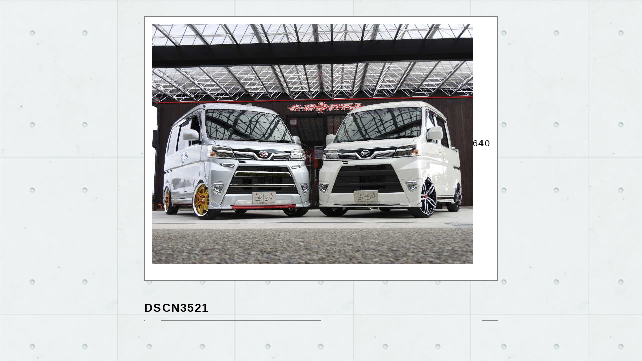

--- FILE ---
content_type: text/html; charset=UTF-8
request_url: https://sho-produce.com/dscn3521-5/
body_size: 3272
content:
<!DOCTYPE html>
<html>
<head>
  <!-- Google Tag Manager -->
<script>(function(w,d,s,l,i){w[l]=w[l]||[];w[l].push({'gtm.start':
new Date().getTime(),event:'gtm.js'});var f=d.getElementsByTagName(s)[0],
j=d.createElement(s),dl=l!='dataLayer'?'&l='+l:'';j.async=true;j.src=
'https://www.googletagmanager.com/gtm.js?id='+i+dl;f.parentNode.insertBefore(j,f);
})(window,document,'script','dataLayer','GTM-MMSPMX3');</script>
<!-- End Google Tag Manager -->
<meta name="google-site-verification" content="1O6heZjAQ6hSoxsfX0aoNgDzsJjfcLfmLCJqJFoiqtM" />
<meta http-equiv="X-UA-Compatible" content="IE=edge">
    <meta charset="utf-8">
    <meta name="viewport" content="width=device-width, initial-scale=1">
    <meta http-equiv="Content-Type" content="text/html; charset=utf-8">
    <title>DSCN3521 &#8211; 軽トラカスタム・オリジナルエアロパーツ・カスタムカー販売｜翔プロデュース</title>
<link rel='dns-prefetch' href='//s.w.org' />
<link rel='stylesheet' id='wp-block-library-css'  href='https://sho-produce.com/wp_2/wp-includes/css/dist/block-library/style.min.css?ver=5.0.3' type='text/css' media='all' />
<link rel='stylesheet' id='contact-form-7-css'  href='https://sho-produce.com/wp_2/wp-content/plugins/contact-form-7/includes/css/styles.css?ver=4.3.1' type='text/css' media='all' />
<link rel='stylesheet' id='woocommerce-layout-css'  href='https://sho-produce.com/wp_2/wp-content/plugins/woocommerce/assets/css/woocommerce-layout.css?ver=3.5.5' type='text/css' media='all' />
<link rel='stylesheet' id='woocommerce-smallscreen-css'  href='https://sho-produce.com/wp_2/wp-content/plugins/woocommerce/assets/css/woocommerce-smallscreen.css?ver=3.5.5' type='text/css' media='only screen and (max-width: 768px)' />
<link rel='stylesheet' id='woocommerce-general-css'  href='https://sho-produce.com/wp_2/wp-content/plugins/woocommerce/assets/css/woocommerce.css?ver=3.5.5' type='text/css' media='all' />
<style id='woocommerce-inline-inline-css' type='text/css'>
.woocommerce form .form-row .required { visibility: visible; }
</style>
<script type='text/javascript' src='https://sho-produce.com/wp_2/wp-includes/js/jquery/jquery.js?ver=1.12.4'></script>
<script type='text/javascript' src='https://sho-produce.com/wp_2/wp-includes/js/jquery/jquery-migrate.min.js?ver=1.4.1'></script>
<link rel='https://api.w.org/' href='https://sho-produce.com/wp-json/' />
<link rel="alternate" type="application/json+oembed" href="https://sho-produce.com/wp-json/oembed/1.0/embed?url=https%3A%2F%2Fsho-produce.com%2Fdscn3521-5%2F" />
<link rel="alternate" type="text/xml+oembed" href="https://sho-produce.com/wp-json/oembed/1.0/embed?url=https%3A%2F%2Fsho-produce.com%2Fdscn3521-5%2F&#038;format=xml" />
	<noscript><style>.woocommerce-product-gallery{ opacity: 1 !important; }</style></noscript>
	<link rel="icon" href="https://sho-produce.com/wp_2/wp-content/uploads/2020/10/cropped-1-32x32.jpg" sizes="32x32" />
<link rel="icon" href="https://sho-produce.com/wp_2/wp-content/uploads/2020/10/cropped-1-192x192.jpg" sizes="192x192" />
<link rel="apple-touch-icon-precomposed" href="https://sho-produce.com/wp_2/wp-content/uploads/2020/10/cropped-1-180x180.jpg" />
<meta name="msapplication-TileImage" content="https://sho-produce.com/wp_2/wp-content/uploads/2020/10/cropped-1-270x270.jpg" />
        <script type="text/javascript" src="https://ajax.googleapis.com/ajax/libs/jquery/1.8.1/jquery.min.js"></script>
    <link rel="stylesheet" href="https://sho-produce.com/wp_2/wp-content/themes/dedicated_theme/style.css">
    <!--[if lte IE 9]>
    <script type="text/javascript" src="https://sho-produce.com/wp_2/wp-content/themes/dedicated_theme/files/flexibility.js"></script>
    <script>
      $(function(){
        flexibility(document.documentElement);
      });
    </script>
    <![endif]-->
    <!--<script type="text/javascript" src="https://sho-produce.com/wp_2/wp-content/themes/dedicated_theme/files/retina.min.js"></script>-->
    <script type="text/javascript" src="https://sho-produce.com/wp_2/wp-content/themes/dedicated_theme/files/jquery.bxslider.min.js"></script>
    <script type="text/javascript" src="https://sho-produce.com/wp_2/wp-content/themes/dedicated_theme/files/add_jquery_wp.js"></script>
    <script type="text/javascript" src="https://sho-produce.com/wp_2/wp-content/themes/dedicated_theme/files/add_jquery_menu.js"></script>
    <script type="text/javascript" src="https://sho-produce.com/wp_2/wp-content/themes/dedicated_theme/files/add_jquery_slider.js"></script>
    <script type="text/javascript" src="https://sho-produce.com/wp_2/wp-content/themes/dedicated_theme/files/add_jquery_form.js"></script>
    <script type="text/javascript" src="https://sho-produce.com/wp_2/wp-content/themes/dedicated_theme/files/add_jquery_folder.js"></script>
    <script type="text/javascript" src="https://sho-produce.com/wp_2/wp-content/themes/dedicated_theme/files/add_jquery.js"></script>
        <script type="text/javascript" src="https://sho-produce.com/wp_2/wp-content/themes/dedicated_theme/files/popup.js"></script>
    <!--[if lt IE 9]>
<script src="https://sho-produce.com/wp_2/wp-content/themes/dedicated_theme/files/html5shiv.min.js"></script>
<script src="https://sho-produce.com/wp_2/wp-content/themes/dedicated_theme/files/css3-mediaqueries.js"></script>
<![endif]-->
<!-- Global site tag (gtag.js) - Google Analytics -->
<script async src="https://www.googletagmanager.com/gtag/js?id=UA-158614962-1"></script>
<script>
  window.dataLayer = window.dataLayer || [];
  function gtag(){dataLayer.push(arguments);}
  gtag('js', new Date());

  gtag('config', 'UA-158614962-1');
</script>

</head>
    <body data-rsssl=1 class="attachment attachment-template-default single single-attachment postid-18655 attachmentid-18655 attachment-jpeg woocommerce-no-js" ontouchstart="">
    <!-- Google Tag Manager -->
<script>(function(w,d,s,l,i){w[l]=w[l]||[];w[l].push({'gtm.start':
new Date().getTime(),event:'gtm.js'});var f=d.getElementsByTagName(s)[0],
j=d.createElement(s),dl=l!='dataLayer'?'&l='+l:'';j.async=true;j.src=
'https://www.googletagmanager.com/gtm.js?id='+i+dl;f.parentNode.insertBefore(j,f);
})(window,document,'script','dataLayer','GTM-MMSPMX3');</script>
<!-- End Google Tag Manager -->
    <!--[if lte IE 9]>
    <script type="text/javascript" src="https://sho-produce.com/wp_2/wp-content/themes/dedicated_theme/files/rem.min.js"></script>
    <![endif]-->
<!--[if lte IE 8.0]><div class="ie ie8s ie9s"><![endif]-->
<!--[if IE 9.0]><div class="ie ie9 ie9s ie9u"><![endif]-->
<!--[if gte IE 10.0]><div class="ie ie10u ie9u"><![endif]-->

<div id="fb-root"></div>
<script>(function(d, s, id) {
  var js, fjs = d.getElementsByTagName(s)[0];
  if (d.getElementById(id)) return;
  js = d.createElement(s); js.id = id;
  js.src = 'https://connect.facebook.net/ja_JP/sdk.js#xfbml=1&version=v2.12';
  fjs.parentNode.insertBefore(js, fjs);
}(document, 'script', 'facebook-jssdk'));</script><div class="la_wrapper" id="page"><div class="la_wrapper_in">


    <arcive id="dscn3521-5">


            <div class="attachment_image"><a href="https://sho-produce.com/wp_2/wp-content/uploads/2018/09/DSCN3521-4.jpg" target="_blank"><img width="640" height="480" src="https://sho-produce.com/wp_2/wp-content/uploads/2018/09/DSCN3521-4.jpg" class="attachment-large size-large" alt="" srcset="https://sho-produce.com/wp_2/wp-content/uploads/2018/09/DSCN3521-4.jpg 640w, https://sho-produce.com/wp_2/wp-content/uploads/2018/09/DSCN3521-4-320x240.jpg 320w, https://sho-produce.com/wp_2/wp-content/uploads/2018/09/DSCN3521-4-600x450.jpg 600w" sizes="(max-width: 640px) 100vw, 640px" /></a>640</p></div><h4>DSCN3521</h4><p></p>

    </arcive>

</div></div>
<!--[if lte IE 8.0]></div><![endif]-->
<!--[if IE 9.0]></div><![endif]-->
<!--[if gte IE 10.0]></div><![endif]-->
			<script>
				// Used by Gallery Custom Links to handle tenacious Lightboxes
				jQuery(document).ready(function () {

					function mgclInit() {
						if (jQuery.fn.off) {
							jQuery('.no-lightbox, .no-lightbox img').off('click'); // jQuery 1.7+
						}
						else {
							jQuery('.no-lightbox, .no-lightbox img').unbind('click'); // < jQuery 1.7
						}
						jQuery('a.no-lightbox').click(mgclOnClick);

						if (jQuery.fn.off) {
							jQuery('a.set-target').off('click'); // jQuery 1.7+
						}
						else {
							jQuery('a.set-target').unbind('click'); // < jQuery 1.7
						}
						jQuery('a.set-target').click(mgclOnClick);
					}

					function mgclOnClick() {
						if (!this.target || this.target == '' || this.target == '_self')
							window.location = this.href;
						else
							window.open(this.href,this.target);
						return false;
					}

					// From WP Gallery Custom Links
					// Reduce the number of  conflicting lightboxes
					function mgclAddLoadEvent(func) {
						var oldOnload = window.onload;
						if (typeof window.onload != 'function') {
							window.onload = func;
						} else {
							window.onload = function() {
								oldOnload();
								func();
							}
						}
					}

					mgclAddLoadEvent(mgclInit);
					mgclInit();

				});
			</script>
			<script type="text/javascript">
		var c = document.body.className;
		c = c.replace(/woocommerce-no-js/, 'woocommerce-js');
		document.body.className = c;
	</script>
	<script type='text/javascript' src='https://sho-produce.com/wp_2/wp-content/plugins/contact-form-7/includes/js/jquery.form.min.js?ver=3.51.0-2014.06.20'></script>
<script type='text/javascript'>
/* <![CDATA[ */
var _wpcf7 = {"loaderUrl":"https:\/\/sho-produce.com\/wp_2\/wp-content\/plugins\/contact-form-7\/images\/ajax-loader.gif","recaptchaEmpty":"Please verify that you are not a robot.","sending":"Sending ..."};
/* ]]> */
</script>
<script type='text/javascript' src='https://sho-produce.com/wp_2/wp-content/plugins/contact-form-7/includes/js/scripts.js?ver=4.3.1'></script>
<script type='text/javascript' src='https://sho-produce.com/wp_2/wp-content/plugins/woocommerce/assets/js/jquery-blockui/jquery.blockUI.min.js?ver=2.70'></script>
<script type='text/javascript'>
/* <![CDATA[ */
var wc_add_to_cart_params = {"ajax_url":"\/wp_2\/wp-admin\/admin-ajax.php","wc_ajax_url":"\/?wc-ajax=%%endpoint%%","i18n_view_cart":"\u30ab\u30fc\u30c8\u3092\u8868\u793a","cart_url":"https:\/\/sho-produce.com\/cart\/","is_cart":"","cart_redirect_after_add":"no"};
/* ]]> */
</script>
<script type='text/javascript' src='https://sho-produce.com/wp_2/wp-content/plugins/woocommerce/assets/js/frontend/add-to-cart.min.js?ver=3.5.5'></script>
<script type='text/javascript' src='https://sho-produce.com/wp_2/wp-content/plugins/woocommerce/assets/js/js-cookie/js.cookie.min.js?ver=2.1.4'></script>
<script type='text/javascript'>
/* <![CDATA[ */
var woocommerce_params = {"ajax_url":"\/wp_2\/wp-admin\/admin-ajax.php","wc_ajax_url":"\/?wc-ajax=%%endpoint%%"};
/* ]]> */
</script>
<script type='text/javascript' src='https://sho-produce.com/wp_2/wp-content/plugins/woocommerce/assets/js/frontend/woocommerce.min.js?ver=3.5.5'></script>
<script type='text/javascript'>
/* <![CDATA[ */
var wc_cart_fragments_params = {"ajax_url":"\/wp_2\/wp-admin\/admin-ajax.php","wc_ajax_url":"\/?wc-ajax=%%endpoint%%","cart_hash_key":"wc_cart_hash_00abb7fdf7dc3d76054e083195016a89","fragment_name":"wc_fragments_00abb7fdf7dc3d76054e083195016a89"};
/* ]]> */
</script>
<script type='text/javascript' src='https://sho-produce.com/wp_2/wp-content/plugins/woocommerce/assets/js/frontend/cart-fragments.min.js?ver=3.5.5'></script>
<script type='text/javascript' src='https://sho-produce.com/wp_2/wp-includes/js/wp-embed.min.js?ver=5.0.3'></script>
</body>
</html>

--- FILE ---
content_type: text/css
request_url: https://sho-produce.com/wp_2/wp-content/themes/dedicated_theme/style/parts.css
body_size: 4310
content:
@charset "utf-8";


/*///////////////////////////////////////////////

パーツ（.cm_xxxxx）
------------------------------------------------*/

/* 文字の設定　************************/

small{font-size: 75%}
.big{font-size: 125%;}
.t_b{font-size: 125%;}
.t_b2{font-size: 150%;}
.t_b3{font-size: 200%;}
.t_b4{font-size: 250%;}
.t_s,.notes{
    font-size: 87.5%;
}
.txt_h_s{
    line-height: 1.1;
}
.txt_h_m{
    line-height: 1.4;
}
.txt_h_l{
    line-height: 2.2;
}
.txt_vertical{
    -webkit-writing-mode: vertical-rl;
    -ms-writing-mode: tb-rl;
    writing-mode: vertical-rl;
    margin: 0 auto;
    padding: 1rem .25rem;
    max-width: 100%;
    overflow-x: auto;
}
.txt_vertical p{
    margin: 0 0 0 1em;
}
.txt_vertical p:last-child{
    margin-left: 0;
}
.notes{
    color: #666666;
}
strong.mark{
    font-weight: bold;
    border-bottom: #FFCC33 solid .2em;
}
@media screen and (min-width: 630px) {
    .pc_test_center{
        text-align: center;
    }
    .pc_t_s{
        font-size: 87.5%;
    }
}


/* リスト　************************/
ul,ol{
    margin: .6em 0 1em 0;
    list-style: none;
}
.alignleft ~ ul,.alignleft ~ ol{
    overflow: hidden;
}
.aligncenter ~ ul,.aligncenter ~ ol,
.alignright ~ ul,.alignright ~ ol{
    overflow: inherit;
}
li{
    margin: .4em 0;
    padding-left: 1.2em;
    line-height: 1.6;
    list-style: none;
}
ul:first-child,ol:first-child,li:first-child{
    margin-top: 0;
}
ul:last-child,ol:last-child,li:last-child{
    margin-bottom: 0;
}
li ul,li ol{
    margin-top: 0;
    overflow: inherit !important;
}
tr ul,tr ol{
    margin-top: .1em;
    margin-bottom: .1em;
}
p + ul{
    margin-top: -.6em;
}
ul > li{
    text-indent: -1.1em;
}
ul > li::before{
    content: '\025cf';
    font-size: 100%;
    display: inline-block;
    width: .5em;
    margin-right: .5em;
    text-align: right;
    text-indent: 0;
    vertical-align: .15em;
}
ul[style*='square'] > li::before{
    content: '\025a0';
}
ol{
    margin-left: 0;
    counter-reset:num;
}
ol > li{
    counter-increment:num;
    text-indent: -1.4em;
    padding-left:1.4em;
}
ol > li::before{
    /*content:counter(num,decimal-leading-zero) ':';*/
    content:counter(num) '.';
    width: 1.4em;
    display: inline-block;
    text-align: left;
    text-indent: 0;
}
nav ul,nav ol{
    list-style:none;
    margin-left: 0;
}
nav ul li,nav ol > li,
.mo_newslist > li,
.bx-viewport > li,
.widget > li{
    text-indent: 0;
}
.mo_newslist > li::before,
.bx-viewport > li::before,
nav ul > li::before,nav ol > li::before,
.widget > li::before{
    display: none;
}
nav li ul,nav li ol{
    margin-left: 1.2em;
}

ol.inline,
ul.inline{
    margin: 0 0 .1em 0;
}
li ol.inline,
li ul.inline{
    display: inline;
}
ol.inline > li,
ul.inline > li{
    margin: .3em .5em .3em 0;
    display: inline-block;
    line-height: 1.2;
}
ol.inline > li::before,
ul.inline > li::before{
    text-indent: 0;
}

ul.mark{
    margin-left: auto;
}
ul.mark > li{
    text-indent: -1.35em;
    padding-left: 1.35em;
    list-style: none;
    display: block;
}
ul.mark > li::before{
    display: none;
}
ul.no_icon > li{
    padding-left: 0;
    text-indent: 0;
    list-style: none;
}
ul.no_icon > li::before{
    display: none;
}
ul.inline.no_icon > li{
    margin-left: 0;
    margin-right: 1em;
}

ul.qa_lists{
    margin: .4em 0 .6em 1.4em;
}
ul.qa_lists > li{
    margin: .6em 0;
    list-style: none;
    line-height: 1.4;
    font-weight: bold;
}
ul.qa_lists li::before{
    content: 'Q';
    font-size: 125%;
    color: rgba(102, 51, 0, 0.85);
    font-weight: bold;
    display: inline-block;
    vertical-align: top;
    padding: 0 .03em 0 0;
    margin: -.2em 0 0 0;
    opacity: 1;
    left: -1.2em;
    text-indent: 0;
}


.check > li{
    position: relative;
    list-style: none;
    margin: .5em 0 1em;
    padding: 0;
    text-indent: -2em;
    padding-left: 2em;
    line-height: 1.7;
}
.check > li::before{
    display: inline-block;
    content: '';
    border: none;
    width: 1.5em;
    height: 1.5em;
    background: none;
    background-image: url(../img/check_icon.png);
    background-size: contain;
    margin: 0 .25em 0 0;
    vertical-align: -.35em;
}
ul.banner{
    margin: 0 -.5rem -.5rem 0;
}
ul.banner > li{
    text-indent: 0;
    margin: 0 .5rem .5rem 0;
    padding: 0;
}
ul.banner > li::before{
    display: none;
}

ul.cm_pagelist{
    margin: .6em 0 .6em 0;
}
ul.cm_pagelist > li{
    padding-left: 1em;
    text-indent: -1em;
    list-style: none;
}
ul.cm_pagelist > li:first-child{
    padding-left: 0;
    text-indent: 0;
}
ul.cm_pagelist > li::before{
    content: '｜';
    display: inline;
    font-size: 100%;
    margin-right: .9em;
}
ul.cm_pagelist > li:first-child::before{
    display: none;
}


/* 区切り線　************************/
hr{
    border: none;
    height: 0;
    border-bottom: rgba(149, 105, 30, 0.78) solid 1px;
    margin: 2rem auto;
}
hr.long{
    margin: 3rem auto;
    height: .2rem;
    background-color: #C0B892;
    width: 100vw;
    position: relative;
    left: 50%;
    margin-left: -50vw;
    border: none;
}
.la_main > .w_all + hr{
    margin-top: -3rem;
}
.la_main > hr + .w_all{
    margin-top: -3rem;
}
div.no_line,h
hr.no_line{
    border-top: #ccc dotted 1px;
    margin: 0;
    height: 0;
}
.la_main div.no_line,
.la_main hr.no_line{
    border: none;
}
hr.separator{
    margin: 35px auto 35px;
    font-size: 10px;
    color: #777;
    border-top: #d3bca9 solid 1px;
}
hr.separator::before{
    content: '――――― 背景切り分けライン ―――――';
}
.la_main hr.separator{
    display: none;
}

/* ライン　************************/


/* 引用・補足　************************/
blockquote,
aside{
    padding: 1rem 1rem;
    margin: 1rem auto;
    border-radius: 8px;
    font-size: .8rem;
}
blockquote h1,
aside h1{
    font-size: 1.1rem;
    line-height: 1.4;
    font-weight: bold;
    border-bottom: #999 dotted 1px;
    margin: -1rem -1rem .5rem;
    padding: 1rem 1rem .5rem;
}
blockquote h1 a,
aside h1 a{
    text-decoration: none;
}
blockquote::after,
aside::after{
    content: ' ';display: table;clear: both;
}
.mo_flex{
    display: flex;
    -js-display: flex;
    flex-wrap: wrap;
}
.mo_flex > *{
    flex-grow: 1;
}


aside > .no_margin,
aside > .in > .no_margin{
    margin-left: -1.5rem;
    margin-right: -1.5rem;
}
aside > .wp-caption,
aside >  .in > .wp-caption,
aside > img.no_margin,
aside > .in > img.no_margin{
    max-width: calc( 100% + 3rem );
}
aside > .no_margin:first-child,
aside > .in:first-child > .no_margin:first-child{
    margin-top: -1.25rem;
    margin-bottom: 1rem;
}
aside > .no_margin:last-child,
aside > .in:last-child > .no_margin:last-child{
    margin-bottom: -1.25rem;
    margin-top: 1rem;
}
aside > p + .no_margin:last-child,
aside > .in:last-child > p + .no_margin:last-child{
    margin-top: 0;    
}

blockquote > .inbg.pos_c,
aside > .inbg.pos_c,
blockquote > .inbg.pos_t,
aside > .inbg.pos_t{
    margin-top: -1.25rem;
}
blockquote > .inbg.pos_b,
aside > .inbg.pos_b{
    margin-bottom: -1.25rem;
}
@media screen and (max-width: 629px){
    aside > .inbg.alignright{
        margin-right: -1.5rem;
    }
    aside > .inbg.alignleft{
        margin-right: -1.5rem;
    }
    blockquote > .inbg.w_60, blockquote > .inbg.w_50,
    aside > .inbg.w_60, aside > .inbg.w_50{
        margin-left: -1.5rem;
        margin-right: -1.5rem;
    }
}


/* マーク・アイコン　************************/
.icon{
    display: inline-block;
    vertical-align: middle;
    background-color: #FF8484;
    border-radius: .2em;
    font-size: 13px;
    font-weight: bold;
    font-style: normal;
    line-height: 15px;
    color: #fff;
    padding: 3px 8px 4px;
    float: none;
    margin: 0 .5rem .025rem;
    text-align: center;
    text-indent: 0;
    text-decoration: none;
    letter-spacing: 0;
}



/* 画像　************************/

/*位置調整*/
.img_pos_p{
    overflow: hidden;
    display: flex;
    -js-display: flex;
    align-items: center;
}
.img_pos_p > .img_pos_c{
    margin: -25%;
    width: 150%;
    text-align: center;
}

.cm_srope{ /* 傾き */
    transform: rotate(-5deg);
}
.cm_round{ /* 円形にくりぬき */
    border-radius: 50%;
}
.cm_r{ /* 角丸にくりぬき */
    border-radius: .4rem;
}
.cm_r2{ /* 角丸にくりぬき */
    border-radius: .4rem .4rem 0 0;
}
.cm_s{
    padding: 2% 10%;
    max-width: 80%;
}
.cm_bn{
    overflow: hidden;
    border-radius: .4rem;
    border: #fff solid 3px;
    box-shadow: 0 0 6px rgba(121, 88, 45, 0.15);
    box-sizing: border-box;
}
.at_clone{
    margin: 0;
    padding: 0;
    display: none;
}
.no_margin{
    margin: 0;
}
@media screen and (max-width: 999px) {
    .img_sp_subphoto{
        object-fit: cover;
        display: block;
    }
    .box_w_long .img_sp_subphoto{
        width: 100%;
        height: 40vw;
    }
    @media screen and (max-width: 767px) {
        .box_w_m .img_sp_subphoto{
            width: 100%;
            height: 40vw;
        }
    }
    @media screen and (max-width: 629px) and (min-width: 630px){
        .box_w_s .img_sp_subphoto{
            width: 100%;
            height: 40vw;
        }
    }
    @media screen and (max-width: 479px) {
        .box_w_s .img_sp_subphoto{
            width: 100%;
            height: 40vw;
        }
    }
}
.img_over,
.box:last-child .img_over.at_center,
.box:first-child .img_over.at_center{
    display: block;
    width: 150%;
    max-width:none;
    margin-left: -25%;
    margin-right: -25%;
}
.img_over_s,
.box:last-child .img_over_s.at_center,
.box:first-child .img_over_s.at_center{
    display: block;
    width: 125%;
    max-width:none;
    margin-left: -12.5%;
    margin-right: -12.5%;
}
.img_over_l,
.box:last-child .img_over_l.at_center,
.box:first-child .img_over_l.at_center{
    display: block;
    width: 175%;
    max-width:none;
    margin-left: -37.5%;
    margin-right: -37.5%;
}
.img_over.at_middle,
.img_over_s.at_middle,
.img_over_l.at_middle{
    margin-top: -12.5%;
    margin-bottom: -12.5%;
}
.box:last-child .img_over,
.img_over.alignright,
.img_over.alignright_,
.box_last .img_over{
    margin-right: -50%;
    margin-left: 0;
    width: 150%;
}
.box:first-child .img_over,
.img_over.alignleft,
.img_over.alignleft_,
.box_1st .img_over{
    margin-left: -50%;
    margin-right: 0;
    width: 150%;
}
.box:last-child .img_over_s,
.img_over_s.alignright,
.img_over_s.alignright_,
.box_last .img_over_s{
    margin-right: -25%;
    margin-left: 0;
    width: 125%;
}
.box:first-child .img_over_s,
.img_over_s.alignleft,
.img_over_s.alignleft_,
.box_1st .img_over_s{
    margin-left: -25%;
    margin-right: 0;
    width: 125%;
}
.box:last-child .img_over_l,
.img_over_l.alignright,
.img_over_l.alignright_,
.box_last .img_over_l{
    margin-right: -75%;
    margin-left: 0;
    width: 175%;
}
.box:first-child .img_over_l,
.img_over_l.alignleft,
.img_over_l.alignleft_,
.box_1st .img_over_l{
    margin-left: -75%;
    margin-right: 0;
    width: 175%;
}
.img_over.img_over_h,
.img_over_s.img_over_h,
.img_over_l.img_over_h{
    display: block;
    margin-top: -4rem;
    margin-bottom: -4rem;
}
@media screen and (max-width: 1320px) {
    .img_over,
    .box:last-child .img_over.at_center,
    .box:first-child .img_over.at_center{
        width: 125%;
        margin-left: -12.5%;
        margin-right: -12.5%;
    }
    .img_over_s,
    .box:last-child .img_over_s.at_center,
    .box:first-child .img_over_s.at_center{
        width: 112.5%;
        margin-left: -6.25%;
        margin-right: -6.25%;
    }
    .img_over_l,
    .box:last-child .img_over_l.at_center,
    .box:first-child .img_over_l.at_center{
        width: 140%;
        margin-left: -20%;
        margin-right: -20%;
    }
    .img_over.at_middle,
    .img_over_s.at_middle,
    .img_over_l.at_middle{
        margin-top: -6.25%;
        margin-bottom: -6.25%;
    }
    .box:last-child .img_over,
    .img_over.alignright,
    .img_over.alignright_,
    .box_last .img_over{
        margin-right: -25%;
        margin-left: 0;
        width: 125%;
    }
    .box:first-child .img_over,
    .img_over.alignleft,
    .img_over.alignleft_,
    .box_1st .img_over{
        margin-left: -25%;
        margin-right: 0;
        width: 125%;
    }
    .box:last-child .img_over_s,
    .img_over_s.alignright,
    .img_over_s.alignright_,
    .box_last .img_over_s{
        margin-right: -12.5%;
        margin-left: 0;
        width: 112.5%;
    }
    .box:first-child .img_over_s,
    .img_over_s.alignleft,
    .img_over_s.alignleft_,
    .box_1st .img_over_s{
        margin-left: -12.5%;
        margin-right: 0;
        width: 112.5%;
    }
    .box:last-child .img_over_l,
    .img_over_l.alignright,
    .img_over_l.alignright_,
    .box_last .img_over_l{
        margin-right: -40%;
        margin-left: 0;
        width: 140%;
    }
    .box:first-child .img_over_l,
    .img_over_l.alignleft,
    .img_over_l.alignleft_,
    .box_1st .img_over_l{
        margin-left: -40%;
        margin-right: 0;
        width: 140%;
    }
}
@media screen and (max-width: 999px) {
    .box_w_long .img_over,
    .box_w_long .img_over_s,
    .box_w_long .img_over_l{
        display: inline-block;
        width: 100vw;
        margin-left: -.8rem;
        margin-right: -.8rem;
        float: none;
    }
    .box_w_long .img_over.at_middle,
    .box_w_long .img_over_s.at_middle,
    .box_w_long .img_over_l.at_middle{
        margin-top: 1%;
        margin-bottom: 1%;
    }
}
@media screen and (max-width: 767px) {
    .box_w_m .img_over,
    .box_w_m .img_over_s,
    .box_w_m .img_over_l{
        display: inline-block;
        width: 100vw;
        margin-left: -.8rem;
        margin-right: -.8rem;
        float: none;
    }
    .box_w_m .img_over.at_middle,
    .box_w_m .img_over_s.at_middle,
    .box_w_m .img_over_l.at_middle{
        margin-top: 1%;
        margin-bottom: 1%;
    }
}
@media screen and (max-width: 629px) {
    .move_bt,
    .move_bt.j_img_single{
        display: none !important;
    }
    .at_clone,
    .at_clone > .move_bt,
    .at_clone > .move_bt > img{
        display: block !important;
        float: none !important;
    }
    .at_clone{
        flex-grow:1;
    }
    .at_clone > .move_bt,
    .at_clone > .move_bt > img{
        margin-right: auto;
        margin-left: auto;
    }
    .sp_big{
        width: 140%;
        max-width: none;
        margin-left: -20%;
        margin-right: -20%;
        display: block;
    } 
    .box:last-child .img_over,
    .box:first-child .img_over,
    .box .img_over,
    .box_w .img_over,
    .img_over.j_img_single,
    .box:last-child .img_over_s,
    .box:first-child .img_over_s,
    .box .img_over_s,
    .box_w .img_over_s,
    .img_over_s.j_img_single,
    .box:last-child .img_over_l,
    .box:first-child .img_over_l,
    .box .img_over_l,
    .box_w .img_over_l,
    .img_over_l.j_img_single{
        display: inline-block;
        width: 100vw;
        margin-left: -.8rem;
        margin-right: -.8rem;
        float: none;
    }
    .box .img_over.at_middle,
    .box_w .img_over.at_middle,
    .box .img_over_s.at_middle,
    .box_w .img_over_s.at_middle,
    .box .img_over_l.at_middle,
    .box_w .img_over_l.at_middle{
        margin-top: 1%;
        margin-bottom: 1%;
    }
}

.j_height_m{
    object-fit: cover;
}
.img_h_fix,
.wrap_img_h_fix{
    height: 100%;
    object-fit: cover;
}
.img_over.img_h_fix.at_middle, .img_over_s.img_h_fix.at_middle, .img_over_l.img_h_fix.at_middle{
    height: 125%;
}
.img_over.img_h_fix.at_middle.no_margin_bottom, 
.img_over.img_h_fix.at_middle.no_margin_top,
.img_over_s.img_h_fix.at_middle.no_margin_bottom, .img_over_s.img_h_fix.at_middle.no_margin_top,
.img_over_l.img_h_fix.at_middle.no_margin_bottom, .img_over_l.img_h_fix.at_middle.no_margin_top{
    height: 112.5%;
}

/* 下付き */
.w_all .in :last-child .img_end{
    margin-bottom: -3rem;
}




/* 動画・レスポンシブ対応　************************/
.w_iframe,
.wpview-wrap{
    position: relative;
    width: 100%;
    padding-top: 56.25%;
    margin: 0 auto;
}
.w_iframe.at_vlong{
    padding-top: 120%;
}
.wpview-wrap{
    padding-top: 0;
}
.w_iframe > iframe,
.wpview-wrap > iframe{
    position: absolute;
    top: 0;
    right: 0;
    width: 100% !important;
    height: 100% !important;
    margin-top: 0 !important;
}


/* 地図　************************/
.mo_map{
    position: relative;
    text-shadow: none;
}
.mo_map .in_btn{
    position: absolute;
    display:block;
    background: #DB0B0B;
    color:#ffffff;
    padding:5px 25px;
    top:10px;
    right:10px;
    font-size: 13px;
    font-weight: bold;
    text-decoration: none;
    letter-spacing: 1px;
}
.mo_map .in_btn:hover{
    background-color: #f73526;
}


/* スマホの時に、内容を親要素の下部へ移動する　************************/
@media screen and (max-width: 479px) {
    .par_to_bottom{
        display: flex;
    -js-display: flex;
        flex-direction: column;
    }
    .par_to_bottom > .to_bottom{
        order: 20;
        margin-top: .75rem;
    }
}

/* empty */
.empty {
  height: 0 !important;
  padding-top: 0 !important;
  padding-bottom: 0 !important;
  margin-top: 0 !important;
  margin-bottom: 0 !important;
  background: none !important;
  border: none !important;
  box-shadow: none !important;
}

/* ページの先頭へ　************************/
.cm_totop{
    position:fixed;
    bottom:0;
    right:0;
    z-index: 300;
}
.cm_totop a{
    display: block;
    margin-bottom: 0;
    background-color: rgba(0, 0, 0, 0.75);
    background-image: url(../img/totop.png);
    background-position: 50% 6px;
    background-size:30px auto;
    background-repeat:  no-repeat;
    border-radius: 0;
    width: 70px;
    height: 35px;
    overflow: hidden;
    color: #fff;
    font-size: 9px;
    text-decoration: none;
    text-align: center;
    line-height: 13px;
    padding: 35px 0 0;
    transition-duration:0.3s;
    transition-timing-function:ease-out;
    opacity: 0.6;
    position: relative;
    top:0;
}
.cm_totop a:hover{
    opacity: 1;
    top:-12px;
    background-color: #860509;
}
@media screen and (max-width: 767px) {
    .cm_totop a{
        display: none;
    }
}


--- FILE ---
content_type: text/css
request_url: https://sho-produce.com/wp_2/wp-content/themes/dedicated_theme/style/js_bg.css
body_size: 1097
content:
@charset "utf-8";

/*///////////////////////////////////////////////

JS用
------------------------------------------------*/

/* 画像を背景へ変換 必要CSS */
.j_img_bg_parent{
    background-size: cover;
    background-position: center;
    background-repeat: no-repeat;
    display: block;
    margin: 0;
}
.j_img_bg_parent.atla_imgbg_fixed{
    background-attachment: fixed;
}
@media screen and (max-width: 629px) {
    .at_sp_img.j_img_bg_parent{
        background-image: url(null) !important;
    }
    .at_sp_img.j_img_bg_parent > .j_img_bg{
        display: block;
        position: relative;
    }
}
@media screen and (max-width: 629px) {
    .j_img_bg_parent.sp_atla_imgbg_fixed{
        background-attachment: fixed;
    }
    .at_sp_img.j_img_bg_parent{
        background-image: url(null) !important;
    }
    .at_sp_img.j_img_bg_parent > .j_img_bg{
        display: block;
        position: relative;
    }
}
@media screen and (min-width: 630px) {
    .j_img_bg_parent.pc_atla_imgbg_fixed{
        background-attachment: fixed;
    }
}
.j_img_bg_parent.atla_imgbg_auto,
.j_img_bg_parent.atla_imgbg_auto2{
    background-size:auto;
}
.j_img_bg_parent.atla_imgbg_contain,
.j_img_bg_parent.atla_imgbg_contain2{
    background-size:contain;
}
.j_img_bg_parent.atla_imgbg_x100{
    background-size:100% auto;
}
.j_img_bg_parent.atla_imgbg_y100{
    background-size:auto 100%;
}
.j_img_bg_parent.atla_imgbg_pos_t{
    background-position: top center;
}
.j_img_bg_parent.atla_imgbg_pos_b{
    background-position: bottom center;
}
@media screen and (max-width: 767px) {
    .j_img_bg_parent.atla_imgbg_contain2{
    background-size:auto;
    }
    .j_img_bg_parent.atla_imgbg_auto2{
        background-size:contain;
    }
    .j_img_bg_parent.atla_imgbg_sp_v_hide{
        background-size:0 0;
        padding-top: inherit;
    }
}
@media screen and (max-width: 479px) {
    .j_img_bg_parent.atla_imgbg_auto{
        padding-top: 40%;
    }
}
.j_img_bg_parent.atla_imgbg_bottom{
    background-position: 50% 88%;
}
.j_img_bg_parent.atla_imgbg_top{
    background-position: 50% 12%;
}
.j_img_bg_parent.atla_imgbg_left{
    background-position: 12% 50%;
}
.j_img_bg_parent.atla_imgbg_right{
    background-position: 88% 50%;
}
.j_img_bg_parent.atla_imgbg_b_l{
    background-position: 88% 88%;
}
.j_img_bg_parent.atla_imgbg_t_l{
    background-position: 12% 12%;
}
.j_img_bg_parent.atla_imgbg_b_r{
    background-position: 12% 88%;
}
.j_img_bg_parent.atla_imgbg_t_r{
    background-position: 88% 12%;
}
.j_img_bg_parent.atla_imgbg_left_bottom{
    background-position: left bottom;
}
.j_img_bg_parent.atla_imgbg_right_bottom{
    background-position: right bottom;
}
.j_img_bg_parent.atla_imgbg_center_bottom{
    background-position: center bottom;
}
.j_img_bg_parent.atla_imgbg_left_top{
    background-position: left top;
}
.j_img_bg_parent.atla_imgbg_right_top{
    background-position: right top;
}
.j_img_bg_parent.atla_imgbg_center_top{
    background-position: center top;
}
@media screen and (max-width: 629px) {
    .j_img_bg_parent.atla_imgbg_sp_s{
        background-position: 200% auto;
    }
}
.editor-area .j_img_bg.p{
    position: static;
}
.editor-area .j_img_bg{
    position: absolute;
    z-index: -1;
    top:0;
    left: 0;
}
.j_img_bg_parent{
    position: relative;
}
img.j_display_none,.j_display_none img{
    display: none !important;
}
.j_display_none{
    position: absolute;
    z-index: 0;
    top:0;
    left: 0;
    right: 0;
    bottom: 0;
}
.j_display_none,
.j_display_none a,
.j_display_none a.wrap_img{
    display: block;
    width: 100%;
    height: 100%;
}

.j_img_bg2_parent{
    position: relative;
}
.j_img_bg2_parent .j_img_bg2{
    position: absolute;
    z-index: -1;
}
.atla_imgbg2_bottom{
    bottom:0;
}
.atla_imgbg2_top{
    top:0;
}
.atla_imgbg2_left{
    margin-top: -3rem;
    left:-25%;
}
.atla_imgbg2_right{
    margin-top: -3rem;
    right:-25%;
}
.atla_imgbg2_left_bottom{
    bottom:0;
    left:-25%;
}
.atla_imgbg2_right_bottom{
    bottom:0;
    right:-25%;
}
.atla_imgbg2_left_top{
    top:0;
    left:-25%;
}
.atla_imgbg2_right_top{
    top:0;
    right:-25%;
}



/* キャプションがあった場合 */
.wp-caption.j_display_none{
    display: block !important;
    position: absolute;
    bottom:0;
    left: 0;
    right: 0;
    z-index: 0;
    margin: 0;
}
.wp-caption.j_display_none img{
    display: none;
}
.wp-caption.j_display_none .wp-caption-text{
    padding: .5em;
    background-color: rgba(0, 0, 0, 0.49);
    color: #fff;
}



/*.fix_imgを背景設定*/
.fit_img_j{
    height: 100%;
    min-height: 10rem;
    background-position: center;
    background-size: cover;
}
.fit_img_j > img{
    display: none;
}
@media screen and (max-width: 479px) {
    .box_w.box_w_s .fit_img_j{
        background-image: url(null) !important;
    }
    .box_w.box_w_s .fit_img_j > img{
        display: block;
        height:auto;
    }
}
@media screen and (min-width: 480px) and (max-width: 629px) {
    .box_w .fit_img_j{
        background-image: url(null) !important;
    }
    .box_w .fit_img_j > img{
        display: block;
        height:auto;
    }
}
@media screen and (max-width: 767px) {
    .box_w.box_w_m .fit_img_j{
        background-image: url(null) !important;
    }
    .box_w.box_w_m .fit_img_j > img{
        display: block;
        height:auto;
    }
}
@media screen and (max-width: 999px) {
    .box_w.box_w_long .fit_img_j{
        background-image: url(null) !important;
    }
    .box_w.box_w_long .fit_img_j > img{
        display: block;
        height:auto;
    }
}

--- FILE ---
content_type: application/javascript
request_url: https://sho-produce.com/wp_2/wp-content/themes/dedicated_theme/files/add_jquery_slider.js
body_size: 456
content:
jQuery(document).ready(function($){
    
//-------------------------------
//メインビジュアルスライド
//-------------------------------
    
    $('.la_banner_slide .gallery').wrap('<div></div>').parent().addClass('pgtop_mo_visual').addClass('at_small');
    var obj2 = $('.la_banner_slide.bn_pt1 .pgtop_mo_visual.at_small > *').eq(0).each(function(i){
        var sliderImg = $(this).children().length;
        $(this).children('br').remove();
        $(this).children('p').remove();
        if(sliderImg > 3){
            $(this).bxSlider({
                        auto: true,
                        pause: 6200,
                        speed: 1000,
                        minSlides: 1,
                        maxSlides: 7,
                        moveSlides: 1,
                        slideWidth: 360,
                        startSlide: 0,
                        slideMargin: 2,
        //                easing: 'linear',
                        autoControls: true
            });
        }
    });
    var obj3 = $('.la_banner_slide.bn_pt2 .pgtop_mo_visual.at_small > *').eq(0).each(function(i){
        var sliderImg = $(this).children().length;
        $(this).children('br').remove();
        $(this).children('p').remove();
        if(sliderImg > 3){
            $(this).bxSlider({
                        auto: true,
                        pause: 6200,
                        speed: 1000,
                        minSlides: 1,
                        maxSlides: 7,
                        moveSlides: 1,
                        slideWidth: 360,
                        startSlide: 1,
                        slideMargin: 2,
        //                easing: 'linear',
                        autoControls: true
            });
        }
    });
    
    
    $('.gallery-size-visual.gallery-columns-1').wrap('<div></div>').parent().addClass('pgtop_mo_visual').addClass('at_n');
    var obj = $('.pgtop_mo_visual.at_n > *');
    
    obj.each(function(i){
        var sliderImg = $(this).children().length;
        $(this).children('br').remove();
        $(this).children('p').remove();
       var slider_cl = 'j_slider_'+i;
        if(sliderImg > 1){
            $(this).bxSlider({
                auto: true,
                pause: 6000,
                speed: 1500,
                autoControls: true,
            });
          }
    });
    
});